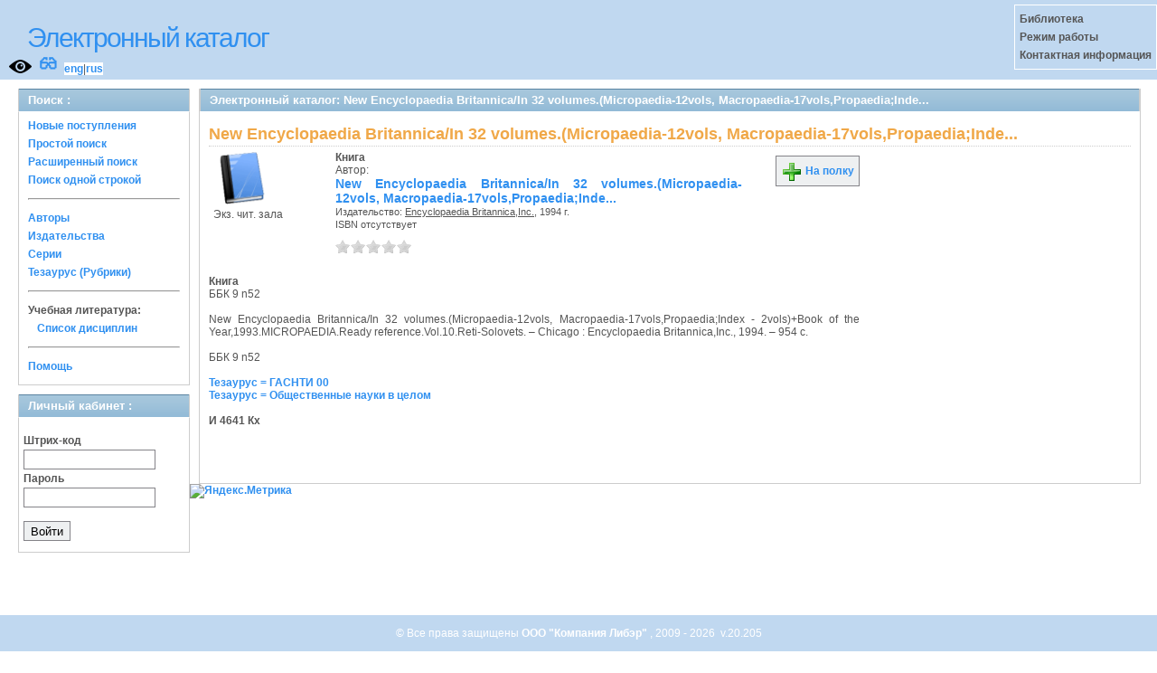

--- FILE ---
content_type: text/html; charset=UTF-8
request_url: https://opac.mpei.ru/OpacUnicode/app/webroot/index.php?url=/notices/index/IdNotice:812/Source:default
body_size: 3826
content:
<!DOCTYPE html>
<html>
<head>
	<meta http-equiv="Content-Type" content="text/html; charset=utf-8" />	<title>
		Электронный каталог -New Encyclopaedia Britannica/In 32 volumes.(Micropaedia-12vols, Macropaedia-17vols,Propaedia;Inde...- Absopac	</title>
	<link href="/OpacUnicode/app/webroot/favicon.ico" type="image/x-icon" rel="icon" /><link href="/OpacUnicode/app/webroot/favicon.ico" type="image/x-icon" rel="shortcut icon" /><link rel="stylesheet" type="text/css" href="/OpacUnicode/app/webroot/css/cake.generic.my.css" /><link rel="stylesheet" type="text/css" href="/OpacUnicode/app/webroot/css/style.css" /><link rel="stylesheet" type="text/css" href="/OpacUnicode/app/webroot/css/tables.css" /><link rel="stylesheet" type="text/css" href="/OpacUnicode/app/webroot/css/print.css" /><link rel="stylesheet" type="text/css" href="/OpacUnicode/app/webroot/css/search_forms.css" /><script type="text/javascript" src="/OpacUnicode/app/webroot/js/jquery.min.js"></script>
	<script type="text/javascript" src="/OpacUnicode/app/webroot/js/jquery.form.min.js"></script>
	<script type="text/javascript" src="/OpacUnicode/app/webroot/js/rating/jquery.rating.js"></script>
	<script type="text/javascript" src="/OpacUnicode/app/webroot/js/jquery.simplemodal.min.js"></script>
	<script type="text/javascript" src="/OpacUnicode/app/webroot/js/strings.js"></script>
	<script type="text/javascript" src="/OpacUnicode/app/webroot/js/jquery.autocomplete.js"></script><script type="text/javascript" src="http://vkontakte.ru/js/api/share.js?5"></script><script type="text/javascript" src="/OpacUnicode/app/webroot/js/img.js"></script></head>
<body><div id="wrap">

	<div id="header">
		<div style="float: left;">
			<h1><a href="#">Электронный каталог</a></h1>
			<a href="/OpacUnicode/app/webroot/index.php?url=/stylelayout"><img src="/OpacUnicode/app/webroot/img/visible.png" style="width: 25px; margin: 2px 0 2px 10px; float: left;" title="Версия для слабовидящих" alt="" /></a><div style="float: left; font-size: 20px;margin: 2px 8px;"><a href="/OpacUnicode/app/webroot/index.php?url=/zoom" title="Масштаб 200% / нормальный">&#128083;</a></div>			<div class="languages" style="margin-top: 10px; float: left; background-color:#FFFFFF;">
				<a href="/OpacUnicode/app/webroot/index.php?url=/languages/switchLanguage/lang:eng">eng</a>|<a href="/OpacUnicode/app/webroot/index.php?url=/languages/switchLanguage/lang:rus">rus</a>		 	</div>
		</div>
		<div class="box"><strong>
Библиотека<br>
Режим работы<br>
Контактная информация<br>
</strong></div>
	</div>
	
	<div id="content">
	
		<div id="left">
			<h2>Поиск : </h2>
			<div class="box"><ul>

	<li><a href="/OpacUnicode/app/webroot/index.php?url=/books/new_arrivals/">Новые поступления</a></li>

			<li><a href="/OpacUnicode/app/webroot/index.php?url=/SearchForms/index/1">Простой поиск</a></li>
	

			<li><a href="/OpacUnicode/app/webroot/index.php?url=/SearchForms/index/2">Расширенный поиск</a></li>
	
			<li><a href="/OpacUnicode/app/webroot/index.php?url=/SearchForms/search">Поиск одной строкой</a></li>
	
	
	
	<li class="general-menu-separator"><hr/></li>
	<li><a href="/OpacUnicode/app/webroot/index.php?url=/auteurs">Авторы</a></li>
	<li><a href="/OpacUnicode/app/webroot/index.php?url=/editeurs">Издательства</a></li>
	<li><a href="/OpacUnicode/app/webroot/index.php?url=/collections">Серии</a></li>
	<li><a href="/OpacUnicode/app/webroot/index.php?url=/Matieres">Тезаурус (Рубрики)</a></li>
	

	

	

    <li class="general-menu-separator"><hr/></li>
    <li>
        <span class="ko-menu-label">Учебная литература:</span>
        <ul></ul>                <ul><li><a href="/OpacUnicode/app/webroot/index.php?url=/Matieres/disciplines">Список дисциплин</a></li></ul>
            </li>

	

	<li class="general-menu-separator"><hr/></li>
	
		
					
			<li><a href="/OpacUnicode/app/webroot/index.php?url=/help/index/">Помощь</a></li>
		</ul></div>
<h2>Личный кабинет : </h2>
			<div class="box"><div class="loginForm">
    <form action="/OpacUnicode/app/webroot/index.php?url=/users/login" target="_blank" style="text-align:left" id="UserLoginForm" method="post" accept-charset="utf-8"><div style="display:none;"><input type="hidden" name="_method" value="POST" /></div><label for="UserCodbarU">Штрих-код</label><input name="data[User][CodbarU]" type="text" maxlength="40" id="UserCodbarU" /><br/><label for="UserMotPasse">Пароль</label><input type="password" name="data[User][MotPasse]" id="UserMotPasse" /><div class="buttons"><div class="submit"><input type="submit" value="Войти" /></div></div></form></div></div>
			
			
		</div>
		
		<div id="right">
			<div class="contentleft">
				<h2>Электронный каталог: New Encyclopaedia Britannica/In 32 volumes.(Micropaedia-12vols, Macropaedia-17vols,Propaedia;Inde...</h2>
				<div class="contentleftbox"><link rel="stylesheet" type="text/css" href="/OpacUnicode/app/webroot/css/jquery.rating.css" /><link rel="stylesheet" type="text/css" href="/OpacUnicode/app/webroot/css/jquery.autocomplete.css" /><script type="text/javascript">
//<![CDATA[
isbdUrl = "\/OpacUnicode\/app\/webroot\/index.php?url=\/notices\/getIsbdAjax";
//]]>
</script><script type="text/javascript">
//<![CDATA[
exempUrl = "\/OpacUnicode\/app\/webroot\/index.php?url=\/notices\/getExemplaires";
//]]>
</script><script type="text/javascript">
//<![CDATA[
reservUrl = "\/OpacUnicode\/app\/webroot\/index.php?url=\/reservations\/add";
//]]>
</script><script type="text/javascript">
//<![CDATA[
liensUrl = "\/OpacUnicode\/app\/webroot\/index.php?url=\/notices\/getLiens";
//]]>
</script><script type="text/javascript">
//<![CDATA[
noticeUrl = "\/OpacUnicode\/app\/webroot\/index.php?url=\/notices\/index";
//]]>
</script><script type="text/javascript" src="http://vkontakte.ru/js/api/share.js?5"></script><h3>New Encyclopaedia Britannica/In 32 volumes.(Micropaedia-12vols, Macropaedia-17vols,Propaedia;Inde...</h3><div class="bookitem">
<div class="bookcover"><img src="/OpacUnicode/app/webroot/img/doctypes/1.gif" class="img_small" alt="" /><div><span class="noexmp"><span class="noavailable">Экз. чит. зала</span></span></div></div><div class="bookdetails">
<b>Книга</b><br/>Автор:<br/>
          <a class="big1" title="New Encyclopaedia Britannica/In 32 volumes.(Micropaedia-12vols, Macropaedia-17vols,Propaedia;Inde..." href="#">
          New Encyclopaedia Britannica/In 32 volumes.(Micropaedia-12vols, Macropaedia-17vols,Propaedia;Inde...</a><br/>

          <small>
          
          Издательство: <a href="/OpacUnicode/app/webroot/index.php?url=/editeurs/view/id:474/source:default" title="Encyclopaedia Britannica,Inc." class="full-card-top-link">Encyclopaedia Britannica,Inc.</a>, 1994 г.<br/>ISBN отсутствует          </small>
          <div style="clear: right; display: block;">
            <div id="rating812"><form action="/OpacUnicode/app/webroot/index.php?url=/ratings/add" id="form812" update="rating812" method="post" accept-charset="utf-8"><div style="display:none;"><input type="hidden" name="_method" value="POST" /></div><script type="text/javascript">
//<![CDATA[
jQuery('#form812').submit( function() { jQuery('#form812').ajaxSubmit({beforeSend:function(request) {request.setRequestHeader('X-Update', 'rating812');}, success:function(data, textStatus) {jQuery('#rating812').html(data);}, async:true, type:'post', url:'/OpacUnicode/app/webroot/index.php?url=/ratings/add'}); return false;});
//]]>
</script><input name="star[812]"  disabled="disabled" type="radio" class="star" value="1" /><input name="star[812]"  disabled="disabled" type="radio" class="star" value="2" /><input name="star[812]"  disabled="disabled" type="radio" class="star" value="3" /><input name="star[812]"  disabled="disabled" type="radio" class="star" value="4" /><input name="star[812]"  disabled="disabled" type="radio" class="star" value="5" /></form></div>
          <br style="line-height: 1.5em;"/>
          
          
          <p style="margin-top:5px;">
                    </p>
          </div>
          </div><div class="bookbuttons"> 

<p class="button">
  <a title="Поместить это издание на мою книжную полку" href="/OpacUnicode/app/webroot/index.php?url=/user_card/addbook/IdNotice:812/Source:default">
    <img border="0" 
		 title="Поместить это издание на мою книжную полку" 
		 alt="На полку" 
		 src="http://opac.mpei.ru/OpacUnicode/app/webroot/img/book_add.png"/>
    На полку  </a>
</p>

<div id="vk_812">
</div>
	<script type="text/javascript"><!--
		jQuery('.BookList').ready(function() {
		var button = VK.Share.button({"url":"http:\/\/opac.mpei.ru\/OpacUnicode\/app\/webroot\/index.php?url=\/notices\/index\/IdNotice:812\/Source:default","title":"New Encyclopaedia Britannica\/In 32 volumes.(Micropaedia-12vols, Macropaedia-17vols,Propaedia;Inde...","description":null},{type: "round", text: "Сохранить"});
		jQuery('#vk_812').html(button);
	});
	//--></script>
</div><br/>
<div>
<div id ='ISBD'>
	<b> Книга</b><br/>ББК 9 n52<br/>  <br/>     New Encyclopaedia Britannica/In 32 volumes.(Micropaedia-12vols, Macropaedia-17vols,Propaedia;Index - 2vols)+Book of the Year,1993.MICROPAEDIA.Ready reference.Vol.10.Reti-Solovets. – Chicago : Encyclopaedia Britannica,Inc., 1994. – 954 с.<br/><br/>ББК 9 n52<br/><br/><a target='_blank' href='index.php?url=/matieres/view/4877/source:default'>Тезаурус = ГАСНТИ 00</a><br/><a target='_blank' href='index.php?url=/matieres/view/4875/source:default'>Тезаурус = Общественные науки в целом</a><br/><b><br/> И 4641    Кх <br/> </b><br/><br/></div></div></div>
<script type="text/javascript">
//<![CDATA[

	jQuery('.star').rating({ 
  		callback: function(value, link){ 
  			if(value == '') return;
  			if (confirm('Поставить оценку '+value+'?')) {
    			jQuery(this.form).find('input.star').rating('readOnly', true); 
    			jQuery(this.form).submit();
  			}else{
  				jQuery(this.form).find('input.star').rating('select', '');
  			}
 		 } 
	});
//]]>
</script><br/></div>
			</div>
		</div>
                                <!-- Yandex.Metrika informer -->
<a href="https://metrika.yandex.ru/stat/?id=24818810&amp;from=informer"
target="_blank" rel="nofollow"><img src="https://informer.yandex.ru/informer/24818810/3_1_FFFFFFFF_EFEFEFFF_0_pageviews"
style="width:88px; height:31px; border:0;" alt="Яндекс.Метрика" title="Яндекс.Метрика: данные за сегодня (просмотры, визиты и уникальные посетители)" class="ym-advanced-informer" data-cid="24818810" data-lang="ru" /></a>
<!-- /Yandex.Metrika informer -->

<!-- Yandex.Metrika counter -->
<script type="text/javascript" >
   (function(m,e,t,r,i,k,a){m[i]=m[i]||function(){(m[i].a=m[i].a||[]).push(arguments)};
   m[i].l=1*new Date();k=e.createElement(t),a=e.getElementsByTagName(t)[0],k.async=1,k.src=r,a.parentNode.insertBefore(k,a)})
   (window, document, "script", "https://mc.yandex.ru/metrika/tag.js", "ym");

   ym(24818810, "init", {
        clickmap:true,
        trackLinks:true,
        accurateTrackBounce:true
   });
</script>
<noscript><div><img src="https://mc.yandex.ru/watch/24818810" style="position:absolute; left:-9999px;" alt="" /></div></noscript>
<!-- /Yandex.Metrika counter -->	</div>
	
</div>
<div style="clear: both;"></div>
<div id="footer">
	&copy; Все права защищены 	<a href="http://www.libermedia.ru" target="_blank">
		ООО "Компания Либэр"	</a>, 2009 - 2026&nbsp; v.20.205</div>
<div>
</div>
</body>
</html>


--- FILE ---
content_type: text/javascript
request_url: https://opac.mpei.ru/OpacUnicode/app/webroot/js/strings.js
body_size: 211
content:
/* author (may be): Daniel Schaffer */
/* usage: '{0} {1}'.format('foo','bar') */
String.prototype.format = function()
{
var pattern = /\{\d+\}/g;
var args = arguments;
return this.replace(pattern, function(capture){ return args[capture.match(/\d+/)]; });
}